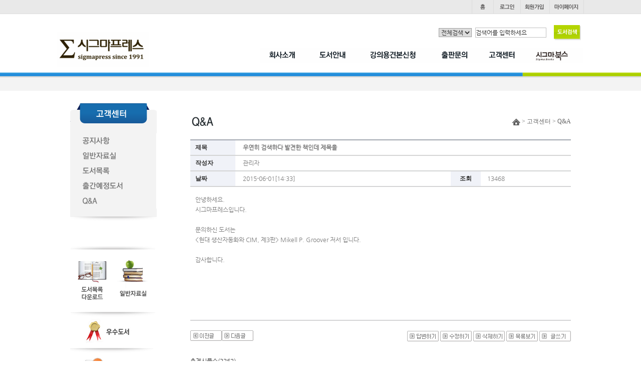

--- FILE ---
content_type: text/html
request_url: http://www.sigmapress.co.kr/shop/m_view.php?ps_db=bbs_qna&ps_boid=299&ps_page=157&ps_sele=&ps_ques=&ps_line=asc&ps_choi=&ps_coid=0&ps_divi=&list_category=
body_size: 58583
content:
<!--
모닝시리즈에 대한 라이센스 명시입니다.
아래 라이센스에 동의하시는 분만 모닝시리즈를 사용할수 있습니다.
꼭 읽어 보시고 사용 하십시오. 

프로그램명 : MORNING 시리즈
배포버젼   : MORNING MALL (안정:20060119버젼)
배포일자   : 2006년 01월 19일
프로그램머 : 안주현
디자인     : 안주현
Homepage   : http://www.morningspecial.com
E-Mail     : morningspecial@empal.com

1.  MORNING 시리즈의 모든 저작권은 안주현 에게 있습니다.
2.  MORNING 시리즈의 배포권은 제작자(안주현)가 허용한 곳에만 있습니다.
    (허락 맡지 않은 재배포는 허용하지 않습니다. 무단 배포하지 마십시오.)
3.  MORNING 시리즈는 저작권 명시시 누구나 사용할수 있습니다.
    (개인,비영리단체,상업사이트 기업이나 영리,비영리 단체포함)
    단. 불법 행위 또는 반 사회적인 사용은 하실수 없습니다.
4.  MORNING 시리즈는 무료프로그램(프리웨어)이 아님을 알려드립니다.
    (모닝시리즈 카피라이터 사용(광고)하는 조건으로 사용할수 있는 애드웨어 입니다.)
5.  MORNING 시리즈 사용시 저작권 명시부분을 훼손하면 안됩니다.
    프로그램 소스, html소스상의 라이센스 및 웹상 출력물 하단에 있는 카피라이트와 링크를 수정하지 마십시요.
    (저작권 표시는 원본 그대로를 유지 하여야 합니다.임의 수정 및 아이콘화 금지)
6.  단, 정식 등록버젼은 저작권 표시를 수정 또는 삭제할수 있습니다.
    (정식 등록버젼에 대한 문의는 register@morningspecial.com 으로 메일로 문의하여 주십시요.)
7.  MORNING 시리즈는 사용으로 인한 데이타 손실 및 기타 손해에 대해서 책임을 지지 않습니다.
8.  MORNING 시리즈에 대해 유지/보수의 의무가 없습니다.
9.  MORNING 시리즈의 상업적 목적으로 판매할수 없습니다.
10. MORNING 시리즈는 소스는 개인적으로 사용시 수정하여 사용할수 있습니다. (단 수정배포는 안됩니다.)
11. MORNING 시리즈에 사용된 스킨 저작권은 스킨 제작자에게 있습니다.
12. 기타 의문사항은 http://www.morningspecial.com 에서 게시판을 이용하여 주십시오.
    (일반 질문은 메일로 받지 않습니다. 자동 필터링 됩니다.)
13. 위 사항에 동의하시는 분만 모닝시리즈를 사용할수 있습니다.
-->

<!DOCTYPE HTML PUBLIC "-//W3C//DTD HTML 4.01 Transitional//EN" "http://www.w3.org/TR/html4/loose.dtd">
<HTML>
<head>
<title>시그마프레스</title>
<meta http-equiv="imagetoolbar" content="no">
<meta http-equiv="Content-Type" content="text/html; charset=euc-kr">
<meta http-equiv="X-UA-Compatible" content="IE=Edge"/>
<link rel="StyleSheet" HREF="./skin/inoproject/css/style.css" type="text/css" title="MORNING">
<link rel="StyleSheet" HREF="./skin/inoproject/css/new_style.css" type="text/css" title="MORNING">
<!--<script type="text/javascript" src="/common/js/jquery-1.5.1.min.js"></script>-->
<!--<script type="text/javascript" src="./skin/inoproject/js/basic-jquery-slider.js"></script>-->
<!--<script type="text/javascript" src="./skin/inoproject/js/gnb.js"></script>-->
<script type="text/javascript" src="./skin/inoproject/js/jquery.js"></script>
<script type="text/javascript" src="./skin/inoproject/js/jquery_easing.js"></script>
<script src="//code.jquery.com/jquery-1.11.0.min.js"></script>


<!--2차레이어관련 스크립트	  -->
	<script language="javascript" src="./skin/inoproject/js/ino_cate.js"></script>
<!-- bottom 네비바 -->
	<script language="javascript" src="./skin/inoproject/js/navigatoin_bar.js"></script>
	<script language="javascript" src="./skin/inoproject/js/ajaxCommon.js"></script>
	<script language="javascript" src="./skin/inoproject/js/morning_korea_basic.js"></script>
<!--즐겨찾기 스크립트시작  -->
	<script language="javascript">
		function bookmark(){
			window.external.AddFavorite('http://inosigmapress.inohosting.co.kr', '시그마프레스')
		}
	</script>
	<script src="http://dmaps.daum.net/map_js_init/postcode.v2.js"></script> 
<!-- <script src="https://t1.daumcdn.net/mapjsapi/bundle/postcode/prod/postcode.v2.js"></script> -->

</head><script  src="http://code.jquery.com/jquery-latest.min.js"></script>
<script>
$(document).ready(function(){
	    $('.popupon').on('click',function(){
        $('.popup77').stop().show();
    });
	     $('.popupclose11').on('click',function(){
        $('.popup77').stop().hide(); 
     });
});

</script>
<style>
.popupon img{position:absolute;left:-190px;top:210px}
.popup11{position:fixed;margin:0 auto;top:50%;left:50%;transform:translate(-50%, -50%);z-index:99999;width:600px;overflow-y:scroll;height:600px;box-sizing:border-box;padding:1px;background:#ccc}
.popup11>img{width:100%}
.popup77{display:NONE}
.popup11 h2{width:100%;background:#000;height:30px}
.popupclose11{float:right;padding-top:7px;cursor:pointer}
</style>
<!--// 네비게이션 -->
	<script>
		function all_hidden(idx){
		for(var i=1;i<=5;i++){
				if(idx!=i){
					document.getElementById("s_nav"+i).style.display="none";
				}
			}
	 	}
		function view_menu(cl){
			document.getElementById(cl).style.display="";
		}
		function hidden_menu(cl){
			document.getElementById(cl).style.display="none";
		}
		
//상단 메뉴
		$(document).ready(function(){
	var $gnbLi = $("#s_gnbList td");	
	var $sgnb = 1;


//alert($gnbLi);
	function sMenu(e){

		e.siblings().css("display", "none");
		e.css("display", "block");
	}

	$gnbLi.each(function(index) {
		$(this).on("mouseenter",function(e){
		$sgnb = index+1;

			switch($sgnb){
				case 1:sMenu($('#s_nav1')); break;
				case 2:sMenu($('#s_nav2')); break;
				case 3:sMenu($('#s_nav3')); break;
				case 4:sMenu($('#s_nav4')); break;
				case 5:sMenu($('#s_nav5')); break;
			}
		});
	});
});

</script>


<!--// 헤더시작 -->
<table border="0" cellpadding="0" cellspacing="0" width="100%" style="background:url('/shop/skin/inoproject/images/header_ut_bg.jpg') repeat-x;height:28px;overflw:hidden">
	<tr>
		<td>
			<table border="0" cellpadding="0" cellspacing="0" width="1052" align="center" style="width:1052px;margin:0 auto;position:relative">
								<tr>
					<td>
						<!--// 유틸메뉴 -->
						<table border="0" cellpadding="0" cellspacing="0" align="right" width="200" style="width:200px">
							<tr>
								<td width="44"><a href="index.php"><img src="/shop/skin/inoproject/images/ut_home.gif" onmouseover="this.src='/shop/skin/inoproject/images/ut_home_ov.gif'" onmouseout="this.src='/shop/skin/inoproject/images/ut_home.gif'" alt="" /></a></td>
								<td width="53"><a href="m_login.php"><img src="/shop/skin/inoproject/images/ut_login.gif" onmouseover="this.src='/shop/skin/inoproject/images/ut_login_ov.gif'" onmouseout="this.src='/shop/skin/inoproject/images/ut_login.gif'" alt="" /></a></td>
								<td width="58"><a href="m_member.php"><img src="/shop/skin/inoproject/images/ut_join.gif" onmouseover="this.src='/shop/skin/inoproject/images/ut_join_ov.gif'" onmouseout="this.src='/shop/skin/inoproject/images/ut_join.gif'" alt="" /></a></td>
								<td width="67"><a href="m_mypage.php"><img src="/shop/skin/inoproject/images/ut_mypage.gif" onmouseover="this.src='/shop/skin/inoproject/images/ut_mypage_ov.gif'" onmouseout="this.src='/shop/skin/inoproject/images/ut_mypage.gif'" alt="" /></a></td>
								<!--<td width="53"><a href="/shop/m_board.php?ps_db=bbs_notice&xid=1"><img src="/shop/skin/inoproject/images/ut_cus.gif" onmouseover="this.src='/shop/skin/inoproject/images/ut_cus_ov.gif'" onmouseout="this.src='/shop/skin/inoproject/images/ut_cus.gif'" alt="" /></a></td>!-->
							</tr>
						</table>
					</td>
				</tr>
								<tr>
					<td>
						<table border="0" cellpadding="0" cellspacing="0" >
							<tr>
								<td height="35"></td>
							</tr>
							<!-- <tr>
								<td>
									<a href="#" target="" class="popupon">
										<img src="/shop/skin/inoproject/newimg/banner_1119.jpg" alt="" style="position:absolute;left:-165px;top:210px">
									</a>
								</td>
							</tr> -->
							<tr>
								<td><a href="index.php"><img src="/shop/skin/inoproject/images/logo.gif" alt="" /></a></td>
								<td>
									<!--// 네비게이션 -->
									<table border="0" cellpadding="0" cellspacing="0" style="width:647px;margin-top:25px" align="right" id="s_gnbList">
										<tr>
											<td width="98" onmouseover="all_hidden('1');"><a href="sub01_01.php?xid=1"><img src="/shop/skin/inoproject/images/nav1.gif" onmouseover="this.src='/shop/skin/inoproject/images/nav1_ov.gif'" onmouseout="this.src='/shop/skin/inoproject/images/nav1.gif'"  alt="" /></a></td>
											<td width="107" onmouseover="all_hidden('2');"><a href="/shop/m_mall_list.php?ps_ctid=01000000"><img src="/shop/skin/inoproject/images/nav2.gif" onmouseover="this.src='/shop/skin/inoproject/images/nav2_ov.gif'" onmouseout="this.src='/shop/skin/inoproject/images/nav2.gif'"alt="" /></a></td>
											<td width="113" onmouseover="all_hidden('3');"><a href="/shop/m_write.php?ps_db=bbs_sample_noti&ps_boid=&ps_page=1&ps_sele=&ps_ques=&ps_line=&ps_choi=&ps_divi=&xid=1"><img src="/shop/skin/inoproject/images/nav3.gif" onmouseover="this.src='/shop/skin/inoproject/images/nav3_ov.gif'" onmouseout="this.src='/shop/skin/inoproject/images/nav3.gif'" alt="" /></a></td>
											<td width="106" onmouseover="all_hidden('4');"><a href="/shop/m_write.php?ps_db=bbs_press&ps_boid=&ps_page=1&ps_sele=&ps_ques=&ps_line=&ps_choi=&ps_divi=&xid=1"><img src="/shop/skin/inoproject/images/nav4.gif" onmouseover="this.src='/shop/skin/inoproject/images/nav4_ov.gif'" onmouseout="this.src='/shop/skin/inoproject/images/nav4.gif'" alt="" /></a></td>
											<td width="100" onmouseover="all_hidden('5');"><a href="/shop/m_board.php?ps_db=bbs_notice&xid=1"><img src="/shop/skin/inoproject/images/nav5.gif" onmouseover="this.src='/shop/skin/inoproject/images/nav5_ov.gif'" onmouseout="this.src='/shop/skin/inoproject/images/nav5.gif'" alt="" /></a></td>
											<td width="123"><a href="http://www.sigmabooks.co.kr/main/ko/index.html"><img src="/shop/skin/inoproject/images/nav6.gif" onmouseover="this.src='/shop/skin/inoproject/images/nav6_ov.gif'" onmouseout="this.src='/shop/skin/inoproject/images/nav6.gif'" alt="" /></a></td>
										</tr>
									</table>
								</td>
							</tr>
							<tr>
								<td height="10"></td>
							</tr>
							<tr>
								<td>
									<!--// searchBox -->
									<form method="get" action="m_search.php" name="morning_top_search" onsubmit="javascript:return check_top_search()">
										<input type="hidden" name="ps_mode" value="search">
										<input type="hidden" name="url" value="m_view.php">
										<table border="0" cellpadding="0" cellspacing="0" style="position:absolute;top:50px;right:0;width:290px" >
											<tr>
												<td>												
												<select name="all_select" id="" style="border:1px solid #9f9f9f">
													<option value="1" >전체검색</option>
													<option value="subject" >제목</option>
													<option value="isbn" >isbn</option>
													<option value="goods_writer" >저자</option>
													<option value="goods_translator" >역자</option>
												</select>
												</td>
												<td><input type="text" value="검색어를 입력하세요" onclick="javascript:this.value='';" value="" name="ps_search" style="border:1px solid #c1c1c1;width:140px;padding:2px 0 2px 0"/></td>
												<td><input type="image" src="/shop/skin/inoproject/images/bookSearch_btn.gif"/></td>
											</tr>
										</table>
									</form>
								</td>
							</tr>
						</table>
					</td>
				</tr>
			</table>
		</td>
	</tr>
</table>
<!--// 헤더끝 -->

<!--// 서브네비게이션시작 -->
<table border="0" cellpadding="0" cellspacing="0" width="100%" style="background:url('/shop/skin/inoproject/images/nav_bg1.jpg') repeat-x;height:37px;position:relative" id="s_nav">
	<tr>
		<td style="width:50%;background:url('/shop/skin/inoproject/images/nav_bg1.jpg') repeat-x left top;height:37px"></td>
		<td>
			<table border="0" cellpadding="0" cellspacing="0" width="1052" align="center" style="background:url('/shop/skin/inoproject/images/nav_bg3.jpg') 0 0 no-repeat;height:37px;width:1052px;position:relative;">
				<tr>
					<td>
						<!--// 서브네비1 -->
						<table border="0" cellpadding="0" cellspacing="0" style="position:absolute;top:8px;left:324px;display:none" id="s_nav1" onmouseover="view_menu('s_nav1');" onmouseout="hidden_menu('s_nav1');">
							<tr>
								<td width="46"><a href="sub01_01.php?xid=1"><img src="/shop/skin/inoproject/images/nav1_1.gif" onmouseover="this.src='/shop/skin/inoproject/images/nav1_1_ov.gif'" onmouseout="this.src='/shop/skin/inoproject/images/nav1_1.gif'" alt="" /></a></td>
						<!--		<td width="37"><a href="sub01_02.php?xid=2"><img src="/shop/skin/inoproject/images/nav1_2.gif" onmouseover="this.src='/shop/skin/inoproject/images/nav1_2_ov.gif'" onmouseout="this.src='/shop/skin/inoproject/images/nav1_2.gif'" alt="" /></a></td>!-->
								<td width="46"><a href="sub01_03.php?xid=3"><img src="/shop/skin/inoproject/images/nav1_3.gif" onmouseover="this.src='/shop/skin/inoproject/images/nav1_3_ov.gif'" onmouseout="this.src='/shop/skin/inoproject/images/nav1_3.gif'" alt="" /></a></td>
								<td width="85"><a href="sub01_04.php?xid=4"><img src="/shop/skin/inoproject/images/nav1_4.gif" onmouseover="this.src='/shop/skin/inoproject/images/nav1_4_ov.gif'" onmouseout="this.src='/shop/skin/inoproject/images/nav1_4.gif'" alt="" /></a></td>
								<td><a href="sub01_05.php?xid=5"><img src="/shop/skin/inoproject/images/nav1_5.gif" onmouseover="this.src='/shop/skin/inoproject/images/nav1_5_ov.gif'" onmouseout="this.src='/shop/skin/inoproject/images/nav1_5.gif'" alt="" /></a></td>
							</tr>
						</table>
					</td>
				</tr>

				<tr>
					<td>
						<!--// 서브네비2 -->
						<table border="0" cellpadding="0" cellspacing="0" style="position:absolute;top:8px;left:483px;display:none" id="s_nav2" onmouseover="view_menu('s_nav2');" onmouseout="hidden_menu('s_nav2');">
							<tr>
								<td width="48"><a href="/shop/m_mall_list.php?ps_ctid=01000000"><img src="/shop/skin/inoproject/images/nav2_1.gif" onmouseover="this.src='/shop/skin/inoproject/images/nav2_1_ov.gif'" onmouseout="this.src='/shop/skin/inoproject/images/nav2_1.gif'" alt="" /></a></td>
								<td width="46"><a href="/shop/m_mall_list.php?ps_ctid=02000000"><img src="/shop/skin/inoproject/images/nav2_2.gif" onmouseover="this.src='/shop/skin/inoproject/images/nav2_2_ov.gif'" onmouseout="this.src='/shop/skin/inoproject/images/nav2_2.gif'" alt="" /></a></td>
								<td><a href="/shop/m_mall_list.php?ps_ctid=03000000"><img src="/shop/skin/inoproject/images/nav2_3.gif" onmouseover="this.src='/shop/skin/inoproject/images/nav2_3_ov.gif'" onmouseout="this.src='/shop/skin/inoproject/images/nav2_3.gif'" alt="" /></a></td>
							</tr>
						</table>
					</td>
				</tr>

				<tr>
					<td>
						<!--// 서브네비3 -->
						<table border="0" cellpadding="0" cellspacing="0" style="position:absolute;top:8px;left:637px;display:none" id="s_nav3" onmouseover="view_menu('s_nav3');" onmouseout="hidden_menu('s_nav3');">
							<tr>
								<td width="48"><a href="/shop/m_write.php?ps_db=bbs_sample_noti&ps_boid=&ps_page=1&ps_sele=&ps_ques=&ps_line=&ps_choi=&ps_divi=&xid=1"><img src="/shop/skin/inoproject/images/nav3_1.gif" onmouseover="this.src='/shop/skin/inoproject/images/nav3_1_ov.gif'" onmouseout="this.src='/shop/skin/inoproject/images/nav3_1.gif'" alt="" /></a></td>
								<!-- <td width="55"><a href="sub03_02.php?xid=2"><img src="/shop/skin/inoproject/images/nav3_2.gif" onmouseover="this.src='/shop/skin/inoproject/images/nav3_2_ov.gif'" onmouseout="this.src='/shop/skin/inoproject/images/nav3_2.gif'" alt="" /></a></td>
								<td><a href="sub03_03.php?xid=3"><img src="/shop/skin/inoproject/images/nav3_3.gif" onmouseover="this.src='/shop/skin/inoproject/images/nav3_3_ov.gif'" onmouseout="this.src='/shop/skin/inoproject/images/nav3_3.gif'" alt="" /></a></td> -->
							</tr>
						</table>
					</td>
				</tr>

				<tr>
					<td>
						<!--// 서브네비4 -->
						<table border="0" cellpadding="0" cellspacing="0" style="position:absolute;top:8px;left:740px;display:none" id="s_nav4" onmouseover="view_menu('s_nav4');" onmouseout="hidden_menu('s_nav4');">
							<!--<tr>
								<td width="81"><a href="/shop/m_write.php?ps_db=bbs_press&ps_boid=&ps_page=1&ps_sele=&ps_ques=&ps_line=&ps_choi=&ps_divi=&xid=1"><img src="/shop/skin/inoproject/images/nav4_1.gif" onmouseover="this.src='/shop/skin/inoproject/images/nav4_1_ov.gif'" onmouseout="this.src='/shop/skin/inoproject/images/nav4_1.jpg'" alt="" /></a></td>
								<!-- <td><a href="sub04_02.php?xid=2"><img src="/shop/skin/inoproject/images/nav4_2.jpg" onmouseover="this.src='/shop/skin/inoproject/images/nav4_2_ov.gif'" onmouseout="this.src='/shop/skin/inoproject/images/nav4_2.jpg'" alt="" /></a></td> -->
							</tr>
						</table>
					</td>
				</tr>

				<tr>
					<td>
						<!--// 서브네비5 -->
						<table border="0" cellpadding="0" cellspacing="0" style="position:absolute;top:8px;right:0;width:400px;display:none" id="s_nav5" onmouseover="view_menu('s_nav5');" onmouseout="hidden_menu('s_nav5');">
							<tr>
								<td width="57"><a href="m_board.php?ps_db=bbs_notice&xid=1"><img src="/shop/skin/inoproject/images/nav5_1.gif" onmouseover="this.src='/shop/skin/inoproject/images/nav5_1_ov.gif'" onmouseout="this.src='/shop/skin/inoproject/images/nav5_1.gif'" alt="" /></a></td>
								<td width="68"><a href="m_board.php?ps_db=bbs_reference&xid=2"><img src="/shop/skin/inoproject/images/nav5_2.gif" onmouseover="this.src='/shop/skin/inoproject/images/nav5_2_ov.gif'" onmouseout="this.src='/shop/skin/inoproject/images/nav5_2.gif'" alt="" /></a></td>
								<td width="61"><a href="/shop/sub05_03.php?xid=3"><!--<a href="m_board.php?ps_db=bbs_book_list&xid=3">--><img src="/shop/skin/inoproject/images/nav5_3.gif" onmouseover="this.src='/shop/skin/inoproject/images/nav5_3_ov.gif'" onmouseout="this.src='/shop/skin/inoproject/images/nav5_3.gif'" alt="" /></a></td>
								<td width="85"><a href="/shop/m_board.php?ps_db=bbs_continue_book&ps_page=&ps_sele=&ps_ques=&ps_line=&ps_choi=&ps_divi=&ps_ctid=4"><img src="/shop/skin/inoproject/images/nav5_4.gif" onmouseover="this.src='/shop/skin/inoproject/images/nav5_4_ov.gif'" onmouseout="this.src='/shop/skin/inoproject/images/nav5_4.gif'" alt="" /></a></td>
								<td width="49"><a href="m_board.php?ps_db=bbs_qna&xid=5"><img src="/shop/skin/inoproject/images/nav5_5.gif" onmouseover="this.src='/shop/skin/inoproject/images/nav5_5_ov.gif'" onmouseout="this.src='/shop/skin/inoproject/images/nav5_5.gif'" alt="" /></a></td>
								<td><!-- <a href="sub05_06.php?xid=6"><img src="/shop/skin/inoproject/images/nav5_6.gif" onmouseover="this.src='/shop/skin/inoproject/images/nav5_6_ov.gif'" onmouseout="this.src='/shop/skin/inoproject/images/nav5_6.gif'" alt="" /></a> --></td>
							</tr>
						</table>
					</td>
				</tr>
			</table>
		</td>
		<td style="width:50%;background:url('/shop/skin/inoproject/images/nav_bg2.jpg') repeat-x right top;height:37px"></td>
	</tr>
</table>
<!--// 서브네비게이션끝 -->
<div class="popup77">
	<div style="" class="popup11">	
		
<img src="/shop/skin/inoproject/images/post_1119.jpg" alt="/shop/skin/inoproject/images/post_1119.jpg" usemap="#/shop/skin/inoproject/images/post_1119.jpg" style="border: 0;" />

<map name="/shop/skin/inoproject/images/post_1119.jpg">
    <area shape="rect" coords="185,1043,298,1159" href="https://enter.dcu.ac.kr" target="_blank" alt="" />

</map>
		<h2 style=""><img src="/shop/skin/inoproject/images/btn_closep.gif" alt="" style="" class="popupclose11"></h2>
	</div>
</div>




<table border="0" cellpadding="0" cellspacing="0" style="width:1000px;overflow:hidden;margin:0 auto" align="center">
	<tr>
		<td height="25"></td>
	</tr>
	<tr>
		<!--//레프트메뉴 -->
		<td style="width:170px;float:left">
			<table border="0" cellpadding="0" cellspacing="0" >
				<tr>
					<td>
						<table border="0" cellpadding="0" cellspacing="0" style="background:url('/shop/skin/inoproject/images/sb01_gnb_bg1.gif') 0 100% no-repeat;padding-bottom:10px;background-color:#f3f3f3;width:173px" >
							<tr>
								<td><img src="/shop/skin/inoproject/images/sb05_gnb_top.gif" alt="" /></td>
							</tr>
							<tr>
								<td height="20"></td>
							</tr>
							<tr>
								<td><a href="/shop/m_board.php?ps_db=bbs_notice&xid=1"><img src="/shop/skin/inoproject/images/sb05_gnb1.gif" onmouseover="this.src='/shop/skin/inoproject/images/sb05_gnb1_ov.gif'" onmouseout="this.src='/shop/skin/inoproject/images/sb05_gnb1.gif'" alt="" /></a></td>
							</tr>
							<tr>
								<td><a href="/shop/m_board.php?ps_db=bbs_reference&xid=2"><img src="/shop/skin/inoproject/images/sb05_gnb2.gif" onmouseover="this.src='/shop/skin/inoproject/images/sb05_gnb2_ov.gif'" onmouseout="this.src='/shop/skin/inoproject/images/sb05_gnb2.gif'" alt="" /></a></td>
							</tr>
							<tr>
								<td><a href="/shop/sub05_03.php?xid=3"><!--<a href="/shop/m_board.php?ps_db=bbs_book_list&xid=3">--><img src="/shop/skin/inoproject/images/sb05_gnb3.gif" onmouseover="this.src='/shop/skin/inoproject/images/sb05_gnb3_ov.gif'" onmouseout="this.src='/shop/skin/inoproject/images/sb05_gnb3.gif'" alt="" /></a></td>
							</tr>
							<tr>
								<td><a href="/shop/m_board.php?ps_db=bbs_continue_book&ps_page=&ps_sele=&ps_ques=&ps_line=&ps_choi=&ps_divi=&ps_ctid=4"><img src="/shop/skin/inoproject/images/sb05_gnb4.gif" onmouseover="this.src='/shop/skin/inoproject/images/sb05_gnb4_ov.gif'" onmouseout="this.src='/shop/skin/inoproject/images/sb05_gnb4.gif'" alt="" /></a></td>
							</tr>
							<tr>
								<td><a href="/shop/m_board.php?ps_db=bbs_qna&xid=5"><img src="/shop/skin/inoproject/images/sb05_gnb5.gif" onmouseover="this.src='/shop/skin/inoproject/images/sb05_gnb5_ov.gif'" onmouseout="this.src='/shop/skin/inoproject/images/sb05_gnb5.gif'" alt="" /></a></td>
							</tr>
							<tr>
								<td height="25"></td>
							</tr>
						</table>
					</td>
				</tr>
				<tr>
					<td height="50"></td>
				</tr>
				<tr>
					<td>
						<!--//레프트배너 -->
						<table border="0" cellpadding="0" cellspacing="0" width="170" align="left" style="width:170px;position:relative" class="m_leftMenu1">
							<tr>
								<td colspan="2" align="center"><img src="/shop/skin/inoproject/images/left_bg2.jpg" alt="" /></td>
							</tr>
							<tr>
								<td><a href="http://inosigmapress.inohosting.co.kr/shop/sub05_03.php?xid=3"><img src="/shop/skin/inoproject/images/left_bnr1.gif" alt=""  style="margin-left:-5px;"/></a></td>
								<td align="left"><a href="/shop/m_board.php?ps_db=bbs_reference&xid=2"><img src="/shop/skin/inoproject/images/left_bnr2.gif" alt="" style="margin-left:-5px;"/></a></td>
							</tr>
							<tr>
								<td colspan="2" align="center"><img src="/shop/skin/inoproject/images/left_bg1.jpg" alt="" /></td>
							</tr>
						</table>
					</td>
				</tr>
						<tr>
								<td><a href="http://www.sigmapress.co.kr/shop/m_board.php?ps_db=bbs_notice&xid=1"><img src="/shop/skin/inoproject/images/brn01.jpg" alt=""  style="margin-left:-5px;"/></a></td>
							</tr>
	<tr>
		<td><a href="/shop/m_board.php?ps_db=bbs_continue_book&ps_page=&ps_sele=&ps_ques=&ps_line=&ps_choi=&ps_divi=&ps_ctid="><img src="/shop/skin/inoproject/images/brn02.jpg" alt=""  style="margin-left:-5px;"/></a></td>
	</tr>
	<tr>
		<td><a href="/shop/sub01_05.php?xid=5"><img src="/shop/skin/inoproject/images/brn03.jpg" alt="채용정보"/></a></td>
	</tr>
				<tr>
					<td height="50"></td>
				</tr>
			</table>
		</td>
		<!--//레프트메뉴끝 -->
		<!--//게시판시작 -->
		<td style="width:760px;float:right">
			<table border="0" cellpadding="0" cellspacing="0" >
				<tr>
					<td>
						<table border="0" cellpadding="0" cellspacing="0" width="100%">
<tr>
	<td height="10"> </td>
</tr>
<tr style="display:none;">
	<td width="100%" valign="top"></td>
</tr>
<tr>
	<td width="100%" valign="top" height=10></td>
</tr>
</table>
<table border="0" cellpadding="0" cellspacing="0" class="sb_ut" style="position:relative;width:760px">
							<tr>
								<td><img src="/shop/skin/inoproject/images/sb05_05_stl.gif" alt="" /></td>
								<td>
									<table border="0" cellpadding="0" cellspacing="0" style="">
										<tr>
											<td align="right"><img src="/shop/skin/inoproject/images/sub_bul.jpg" alt="" /> > 고객센터 > Q&A</td>
											<td></td>
										</tr>
									</table>
								</td>
							</tr>
						</table>
					</td>
				</tr>
				<tr>
					<td><link rel="StyleSheet" HREF="board_skin/ino_board_default/ino.css" type="text/css" >
<script language="javascript" src="./skin/inoproject/js/cadal.js"></script>
<!-- 게시판 내용보기 시작 -->
<script>
//프린트하기
function printOk(){
	var printwin;
	printwin = window.open("print.php?style=board_skin/ino_board_default/ino.css","print","width=130,height=500,toolbar=no,location=no,directories=no,status=no,menubar=no,scrollbars=yes,resizable=no");
	printwin.focus();
}
</script>
<script language="javascript" src="./skin/inoproject/js/spamFree.js"></script>
<table border="0" cellpadding="0" cellspacing="0"  style="width:760px;margin-top:20px"  align="left">
<tr>
	<td nowrap align="left">
	<div id="DivAndPrint">
	<table border="0" cellpadding="0" cellspacing="0" style="width:760px;padding:5px;border-top:2px solid #a2a7b0" align="left" >
    <tr height="30">
		<td nowrap width=80 align=left  class=InoBoard_BG3 style="padding:0 0 0 10px">제목</td>
		<td nowrap align=left class=InoBoard style="padding:0 0 0 15px" colspan=40><B>우연히 검색하다 발견한 책인데 제목을</B></td>
    </tr>
	<tr>
		<td colspan=50 class=InoBoard_Line height=1></td>
	</tr>
    <tr height="30">
		<td nowrap width=80 align=left  class=InoBoard_BG3 style="padding:0 0 0 10px" >작성자</td>
		<td nowrap align=left class=InoBoard style="padding:0 0 0 15px" colspan=40><a href="mail_link.php?email=c2lnbWFAc3ByZXNzLmNvLmty" target="_blank">관리자</a></td>
    </tr>
	<tr>
		<td colspan=50 class=InoBoard_Line height=1></td>
	</tr>
    <tr height="30"  >
		<td nowrap width=80 align=left  class=InoBoard_BG3 style="padding:0 0 0 10px">날짜</td>
		<td align=left class=InoBoard style="padding:0 0 0 15px">2015-06-01[14:33]</td>
		<td nowrap width=60 align=center  class=InoBoard_BG3 style="padding:0 0 0 0">조회</td>
		<td nowrap width=60 align=center class=InoBoard style="padding:0 0 0 0">13468</td>
		<td nowrap width=60 align=center style="padding:0 0 0 0"></td>
		<td nowrap width=60 align=center style="padding:0 0 0 0"></td>

    </tr>
	<tr>
		<td colspan=50 class=InoBoard_Line height=1></td>
	</tr>

    <tr>
        <td style="padding:15px 10px 100px 10px;white-space:pre-wrap" colspan=40 style="width:760px;" align="left" class=InoBoard valign=top><p>안녕하세요.</p><p>시그마프레스입니다.</p><p>&nbsp;</p><p>문의하신 도서는 </p><p>&lt;현대 생산자동화와 CIM, 제3판&gt; Mikell P. Groover 저서 입니다.</p><p>&nbsp;</p><p>감사합니다.</p></td>
    </tr>
    <tr>
        <td align="right" style="padding:5px 15px 5px 15px" colspan=40 class=InoBoard ></td>
    </tr>
	<tr>
		<td colspan=50 class=InoBoard_Line height=1></td>
	</tr>
	<tr>
		<td colspan=50 height=10></td>
	</tr>
	</table>
	</div>
<script language="javascript" src="./skin/inoproject/js/spamFree.js"></script>
<script language=JavaScript>
<!--
function morning_comment_check() {
	var m=document.morning_comment;
	if (m.zsfCode.value=="") {
		alert("스팸방지코드를 입력하세요");
		m.zsfCode.focus();
		return false;
	}
	if(m.zsfCodeResult.value!=1) {
		alert("스팸방지코드를 잘못 입력하셨습니다!!");
		m.zsfCode.value = "";
		m.zsfCode.focus();
		return false;
	}
}
//-->
</script>
	<table border="0" cellpadding="0" cellspacing="0" style="width:760px;" align="left">
	<!-- 
	<tr>
		<td colspan=50 >
        <table cellpadding="0" cellspacing="0" style="width:760px;">
        <tr>
			<td height="40">
            <p align="left">
			 <a href="m_reply.php?ps_db=bbs_qna&ps_boid=299&ps_page=157&ps_sele=&ps_ques=&ps_line=asc&ps_choi=&ps_divi=" onfocus='blur()'><img src="board_skin/ino_board_default/images/reply.gif" border="0"></a>             <a href="m_modify.php?ps_db=bbs_qna&ps_boid=299&ps_page=157&ps_sele=&ps_ques=&ps_line=asc&ps_choi=&ps_divi="  onfocus='blur()'><img src="board_skin/ino_board_default/images/modify.gif" border="0"></a>              <a href="m_board_ok.php?ps_mode=board_delete&ps_db=bbs_qna&ps_boid=299&ps_page=157&ps_sele=&ps_ques=&ps_line=asc&ps_choi=&ps_divi=" onclick="return del_really()" onfocus='blur()'><img src="board_skin/ino_board_default/images/delete.gif" border="0"></a>             </p>
             </td>
             <td height="40">
             <p align="right">
									<a href="m_board.php?ps_db=bbs_qna&ps_page=157&ps_sele=&ps_ques=&ps_line=asc&ps_choi=&ps_divi=&ps_ctid=" onfocus='blur()'><img src="board_skin/ino_board_default/images/list.gif" border="0" ></a>			<a href="m_write.php?ps_db=bbs_qna&ps_boid=299&ps_page=157&ps_sele=&ps_ques=&ps_line=asc&ps_choi=&ps_divi=" onfocus='blur()'><img src="board_skin/ino_board_default/images/write.gif" border="0"></a>			 </p>
             </td>
        </tr>
        </table>
		</td>
	</tr>
	 -->
	<tr>
		<td colspan=50 >
        <table cellpadding="0" cellspacing="0" style="width:760px;" align="left">
        <tr>
			<td height="40">
            <p align="left">
			<a href="m_view.php?ps_db=bbs_qna&ps_boid=298&ps_page=157&ps_sele=&ps_ques=&ps_line=asc&ps_choi=&ps_divi=" onfocus='blur()'><img src="board_skin/ino_board_default/images/pre_view.gif" border="0"></a><a href="m_view.php?ps_db=bbs_qna&ps_boid=300&ps_page=157&ps_sele=&ps_ques=&ps_line=asc&ps_choi=&ps_divi=" onfocus='blur()'><img src="board_skin/ino_board_default/images/next_view.gif" border="0" ></a>			              </p>
             </td>
             <td height="40">
             <p align="right">
			 <a href="m_reply.php?ps_db=bbs_qna&ps_boid=299&ps_page=157&ps_sele=&ps_ques=&ps_line=asc&ps_choi=&ps_divi=" onfocus='blur()'><img src="board_skin/ino_board_default/images/reply.gif" border="0"></a>             <a href="m_modify.php?ps_db=bbs_qna&ps_boid=299&ps_page=157&ps_sele=&ps_ques=&ps_line=asc&ps_choi=&ps_divi="  onfocus='blur()'><img src="board_skin/ino_board_default/images/modify.gif" border="0"></a>              <a href="m_board_ok.php?ps_mode=board_delete&ps_db=bbs_qna&ps_boid=299&ps_page=157&ps_sele=&ps_ques=&ps_line=asc&ps_choi=&ps_divi=" onclick="return del_really()" onfocus='blur()'><img src="board_skin/ino_board_default/images/delete.gif" border="0"></a>             									<a href="m_board.php?ps_db=bbs_qna&ps_page=157&ps_sele=&ps_ques=&ps_line=asc&ps_choi=&ps_divi=&ps_ctid=" onfocus='blur()'><img src="board_skin/ino_board_default/images/list.gif" border="0" ></a>						<a href="m_write.php?ps_db=bbs_qna&ps_boid=299&ps_page=157&ps_sele=&ps_ques=&ps_line=asc&ps_choi=&ps_divi=" onfocus='blur()'><img src="board_skin/ino_board_default/images/write.gif" border="0"></a>			 </p>
             </td>
        </tr>
        </table>
		</td>
	</tr>

	<tr>
		<td colspan=50 height=10></td>
	</tr>
	<tr>
		<td>
<table border="0" cellpadding="0" cellspacing="0" style="width:760px;text-align:left" align="left">
<tr>
	<td height="10"></td>
</tr>
<tr>
	<td align="left" valign="bottom">총게시물수(3362)</td>
	<td align="right">
	</td>
</tr>
</table>
    <table border="0" cellpadding="0" cellspacing="0" style="width:760px;" align="left" >
	<tr>
		<td height="10"></td>
	</tr>
	<form action="m_board_ok.php" method="post" name="uid_check_form">
		<input type="hidden" name="bbsChkStr" value="94138_1768729694">
	<input type="hidden" name="ps_mode" value="board_all_delete">
	<input type="hidden" name="ps_db" value="bbs_qna">
	<input type="hidden" name="ps_page" value="157">
	<input type="hidden" name="ps_coid" value="0">
    <tr style="background-color:#f0f2f8; border-top:#a2a7b0 solid 2px;line-height:25px;height:25px">
		<td  class="text20"  style="padding-left:5px"></td>
		<td nowrap align="center" width="50" class="text20" style="padding:0 10px 0 10px"><img src="./skin/inoproject/images/sitemap/sp.gif" height="2">번호</td>
		<td width="1" class="text20"><img src="board_skin/ino_board_default/images/list_title_line.gif" border="0"></td>
        <td style="word-break;break-all;" align="center" width=100% class="text20"><img src="./skin/inoproject/images/sitemap/sp.gif" height="2">제목</td>
		<td width="1" class="text20"><img src="board_skin/ino_board_default/images/list_title_line.gif" border=\"0\" ></td>
        <td width="160" nowrap align="center" class="text20" style="padding:0 10px 0 10px"><img src="./skin/inoproject/images/sitemap/sp.gif" height="2">작성자</td>
		<td width="1" class="text20"><img src="board_skin/ino_board_default/images/list_title_line.gif" border=\"0\" ></td>
        <td width="75" nowrap align="center" class="text20" style="padding:0 10px 0 10px"><img src="./skin/inoproject/images/sitemap/sp.gif" height="2">작성일</td>
		<td width="1" class="text20"><img src="board_skin/ino_board_default/images/list_title_line.gif" border=\"0\" ></td>
        <td width="35" nowrap align="center" class="text20"style="padding:0 10px 0 10px"><img src="./skin/inoproject/images/sitemap/sp.gif" height="2">조회</td>
		<td align="center" class="text20" style="padding:0 10px 0 0"></td>
		<td width="1" class="text20"><img src="board_skin/ino_board_default/images/list_title_line.gif" border=\"0\" ></td>
		    </tr>
	<tr>
		<td colspan=50  height=1 class="InoBoard_Line"></td>
	</tr>
       <tr onMouseOver="this.style.background='#FBFBFB'" onMouseOut="this.style.background='#FFFFFF'" bgcolor="#FFFFFF" height=28>
         <td align="center" style="padding:0 0px 0 5px" nowrap class="InoBoard"></td>
         <td align="center" style="padding:0 0 0 0"  class="InoBoard"><font color=#595959 nowrap></font></td>
		 <td></td>
         <td align="left" style="padding:0 0 0 10px" class="InoBoard" style="word-break;break-all" width=100%>
            &nbsp;&nbsp;<img src="board_skin/ino_board_default/images/re_reply.gif" border="0"><a href="m_view.php?ps_db=bbs_qna&ps_boid=1086&ps_page=157&ps_sele=&ps_ques=&ps_line=asc&ps_choi=&ps_coid=0&ps_divi=&list_category=">오타?문의</a><font size="1">&nbsp;&nbsp;</font>         </td>
		 <td></td>
         <td align="center" nowrap style="padding:0 5px 0 5px" class="InoBoard"><a href="javascript:open_window('mailer', 'mail_link.php?email=c2lnbWFAc3ByZXNzLmNvLmty', 40, 40, 420, 381, 0, 0, 0, 0, 0);"
		 onfocus='blur()'>관리자</a></td>
		 <td></td>
         <td align="center" nowrap style="padding:0 5px 0 5px" class="InoBoard">2017-03-27</td>
		 <td></td>
         <td align="center" nowrap style="padding:0 5px 0 5px" class="InoBoard">12339</td>
		 <td></td>
       </tr>
	  <tr>
		<td colspan="20" border="1" class="InoBoard_Line" ></td>
     </tr>
       <tr onMouseOver="this.style.background='#FBFBFB'" onMouseOut="this.style.background='#FFFFFF'" bgcolor="#FFFFFF" height=28>
         <td align="center" style="padding:0 0px 0 5px" nowrap class="InoBoard"></td>
         <td align="center" style="padding:0 0 0 0"  class="InoBoard"><font color=#595959 nowrap>1021</font></td>
		 <td></td>
         <td align="left" style="padding:0 0 0 10px" class="InoBoard" style="word-break;break-all" width=100%>
            <a href="m_view.php?ps_db=bbs_qna&ps_boid=1082&ps_page=157&ps_sele=&ps_ques=&ps_line=asc&ps_choi=&ps_coid=0&ps_divi=&list_category=">  Borjas 저, 노동경제학, 제7판 구입 방법 문의</a><font size="1">&nbsp;&nbsp;</font>         </td>
		 <td></td>
         <td align="center" nowrap style="padding:0 5px 0 5px" class="InoBoard"><a href="javascript:open_window('mailer', 'mail_link.php?email=dmljdG9yeS0yMDAzQGhhbm1haWwuY29t', 40, 40, 420, 381, 0, 0, 0, 0, 0);"
		 onfocus='blur()'>ksj</a></td>
		 <td></td>
         <td align="center" nowrap style="padding:0 5px 0 5px" class="InoBoard">2017-03-23</td>
		 <td></td>
         <td align="center" nowrap style="padding:0 5px 0 5px" class="InoBoard">10705</td>
		 <td></td>
       </tr>
	  <tr>
		<td colspan="20" border="1" class="InoBoard_Line" ></td>
     </tr>
       <tr onMouseOver="this.style.background='#FBFBFB'" onMouseOut="this.style.background='#FFFFFF'" bgcolor="#FFFFFF" height=28>
         <td align="center" style="padding:0 0px 0 5px" nowrap class="InoBoard"></td>
         <td align="center" style="padding:0 0 0 0"  class="InoBoard"><font color=#595959 nowrap></font></td>
		 <td></td>
         <td align="left" style="padding:0 0 0 10px" class="InoBoard" style="word-break;break-all" width=100%>
            &nbsp;&nbsp;<img src="board_skin/ino_board_default/images/re_reply.gif" border="0"><a href="m_view.php?ps_db=bbs_qna&ps_boid=1085&ps_page=157&ps_sele=&ps_ques=&ps_line=asc&ps_choi=&ps_coid=0&ps_divi=&list_category=">  Borjas 저, 노동경제학, 제7판 구입 방법 문의</a><font size="1">&nbsp;&nbsp;</font>         </td>
		 <td></td>
         <td align="center" nowrap style="padding:0 5px 0 5px" class="InoBoard"><a href="javascript:open_window('mailer', 'mail_link.php?email=c2lnbWFAc3ByZXNzLmNvLmty', 40, 40, 420, 381, 0, 0, 0, 0, 0);"
		 onfocus='blur()'>관리자</a></td>
		 <td></td>
         <td align="center" nowrap style="padding:0 5px 0 5px" class="InoBoard">2017-03-27</td>
		 <td></td>
         <td align="center" nowrap style="padding:0 5px 0 5px" class="InoBoard">10397</td>
		 <td></td>
       </tr>
	  <tr>
		<td colspan="20" border="1" class="InoBoard_Line" ></td>
     </tr>
       <tr onMouseOver="this.style.background='#FBFBFB'" onMouseOut="this.style.background='#FFFFFF'" bgcolor="#FFFFFF" height=28>
         <td align="center" style="padding:0 0px 0 5px" nowrap class="InoBoard"></td>
         <td align="center" style="padding:0 0 0 0"  class="InoBoard"><font color=#595959 nowrap>1019</font></td>
		 <td></td>
         <td align="left" style="padding:0 0 0 10px" class="InoBoard" style="word-break;break-all" width=100%>
            <a href="m_view.php?ps_db=bbs_qna&ps_boid=1080&ps_page=157&ps_sele=&ps_ques=&ps_line=asc&ps_choi=&ps_coid=0&ps_divi=&list_category=">정역학8판 솔루션</a><font size="1">&nbsp;&nbsp;[2]</font>         </td>
		 <td></td>
         <td align="center" nowrap style="padding:0 5px 0 5px" class="InoBoard"><a href="javascript:open_window('mailer', 'mail_link.php?email=ZGUyNTIwQG5hdmVyLmNvbQ%3D%3D', 40, 40, 420, 381, 0, 0, 0, 0, 0);"
		 onfocus='blur()'>권동언</a></td>
		 <td></td>
         <td align="center" nowrap style="padding:0 5px 0 5px" class="InoBoard">2017-03-23</td>
		 <td></td>
         <td align="center" nowrap style="padding:0 5px 0 5px" class="InoBoard">57307</td>
		 <td></td>
       </tr>
	  <tr>
		<td colspan="20" border="1" class="InoBoard_Line" ></td>
     </tr>
       <tr onMouseOver="this.style.background='#FBFBFB'" onMouseOut="this.style.background='#FFFFFF'" bgcolor="#FFFFFF" height=28>
         <td align="center" style="padding:0 0px 0 5px" nowrap class="InoBoard"></td>
         <td align="center" style="padding:0 0 0 0"  class="InoBoard"><font color=#595959 nowrap></font></td>
		 <td></td>
         <td align="left" style="padding:0 0 0 10px" class="InoBoard" style="word-break;break-all" width=100%>
            &nbsp;&nbsp;<img src="board_skin/ino_board_default/images/re_reply.gif" border="0"><a href="m_view.php?ps_db=bbs_qna&ps_boid=1081&ps_page=157&ps_sele=&ps_ques=&ps_line=asc&ps_choi=&ps_coid=0&ps_divi=&list_category=">정역학8판 솔루션</a><font size="1">&nbsp;&nbsp;</font>         </td>
		 <td></td>
         <td align="center" nowrap style="padding:0 5px 0 5px" class="InoBoard"><a href="javascript:open_window('mailer', 'mail_link.php?email=c2lnbWFAc3ByZXNzLmNvLmty', 40, 40, 420, 381, 0, 0, 0, 0, 0);"
		 onfocus='blur()'>관리자</a></td>
		 <td></td>
         <td align="center" nowrap style="padding:0 5px 0 5px" class="InoBoard">2017-03-23</td>
		 <td></td>
         <td align="center" nowrap style="padding:0 5px 0 5px" class="InoBoard">17141</td>
		 <td></td>
       </tr>
	  <tr>
		<td colspan="20" border="1" class="InoBoard_Line" ></td>
     </tr>
       <tr onMouseOver="this.style.background='#FBFBFB'" onMouseOut="this.style.background='#FFFFFF'" bgcolor="#FFFFFF" height=28>
         <td align="center" style="padding:0 0px 0 5px" nowrap class="InoBoard"></td>
         <td align="center" style="padding:0 0 0 0"  class="InoBoard"><font color=#595959 nowrap>1017</font></td>
		 <td></td>
         <td align="left" style="padding:0 0 0 10px" class="InoBoard" style="word-break;break-all" width=100%>
            <a href="m_view.php?ps_db=bbs_qna&ps_boid=1077&ps_page=157&ps_sele=&ps_ques=&ps_line=asc&ps_choi=&ps_coid=0&ps_divi=&list_category=">응용행동분석 상</a><font size="1">&nbsp;&nbsp;</font>         </td>
		 <td></td>
         <td align="center" nowrap style="padding:0 5px 0 5px" class="InoBoard"><a href="javascript:open_window('mailer', 'mail_link.php?email=anVuZ3N1azM1MzVAbmF2ZXIuY29t', 40, 40, 420, 381, 0, 0, 0, 0, 0);"
		 onfocus='blur()'>박정숙</a></td>
		 <td></td>
         <td align="center" nowrap style="padding:0 5px 0 5px" class="InoBoard">2017-03-21</td>
		 <td></td>
         <td align="center" nowrap style="padding:0 5px 0 5px" class="InoBoard">11740</td>
		 <td></td>
       </tr>
	  <tr>
		<td colspan="20" border="1" class="InoBoard_Line" ></td>
     </tr>
       <tr onMouseOver="this.style.background='#FBFBFB'" onMouseOut="this.style.background='#FFFFFF'" bgcolor="#FFFFFF" height=28>
         <td align="center" style="padding:0 0px 0 5px" nowrap class="InoBoard"></td>
         <td align="center" style="padding:0 0 0 0"  class="InoBoard"><font color=#595959 nowrap></font></td>
		 <td></td>
         <td align="left" style="padding:0 0 0 10px" class="InoBoard" style="word-break;break-all" width=100%>
            &nbsp;&nbsp;<img src="board_skin/ino_board_default/images/re_reply.gif" border="0"><a href="m_view.php?ps_db=bbs_qna&ps_boid=1079&ps_page=157&ps_sele=&ps_ques=&ps_line=asc&ps_choi=&ps_coid=0&ps_divi=&list_category=">응용행동분석 상</a><font size="1">&nbsp;&nbsp;</font>         </td>
		 <td></td>
         <td align="center" nowrap style="padding:0 5px 0 5px" class="InoBoard"><a href="javascript:open_window('mailer', 'mail_link.php?email=c2lnbWFAc3ByZXNzLmNvLmty', 40, 40, 420, 381, 0, 0, 0, 0, 0);"
		 onfocus='blur()'>관리자</a></td>
		 <td></td>
         <td align="center" nowrap style="padding:0 5px 0 5px" class="InoBoard">2017-03-22</td>
		 <td></td>
         <td align="center" nowrap style="padding:0 5px 0 5px" class="InoBoard">12055</td>
		 <td></td>
       </tr>
	  <tr>
		<td colspan="20" border="1" class="InoBoard_Line" ></td>
     </tr>
       <tr onMouseOver="this.style.background='#FBFBFB'" onMouseOut="this.style.background='#FFFFFF'" bgcolor="#FFFFFF" height=28>
         <td align="center" style="padding:0 0px 0 5px" nowrap class="InoBoard"></td>
         <td align="center" style="padding:0 0 0 0"  class="InoBoard"><font color=#595959 nowrap>1015</font></td>
		 <td></td>
         <td align="left" style="padding:0 0 0 10px" class="InoBoard" style="word-break;break-all" width=100%>
            <a href="m_view.php?ps_db=bbs_qna&ps_boid=1076&ps_page=157&ps_sele=&ps_ques=&ps_line=asc&ps_choi=&ps_coid=0&ps_divi=&list_category=">미시경제학8판 솔루션</a><font size="1">&nbsp;&nbsp;</font>         </td>
		 <td></td>
         <td align="center" nowrap style="padding:0 5px 0 5px" class="InoBoard"><a href="javascript:open_window('mailer', 'mail_link.php?email=ZGF3b24tXy0wMUBoYW5tYWlsLmNvbQ%3D%3D', 40, 40, 420, 381, 0, 0, 0, 0, 0);"
		 onfocus='blur()'>권다원</a></td>
		 <td></td>
         <td align="center" nowrap style="padding:0 5px 0 5px" class="InoBoard">2017-03-21</td>
		 <td></td>
         <td align="center" nowrap style="padding:0 5px 0 5px" class="InoBoard">13211</td>
		 <td></td>
       </tr>
	  <tr>
		<td colspan="20" border="1" class="InoBoard_Line" ></td>
     </tr>
       <tr onMouseOver="this.style.background='#FBFBFB'" onMouseOut="this.style.background='#FFFFFF'" bgcolor="#FFFFFF" height=28>
         <td align="center" style="padding:0 0px 0 5px" nowrap class="InoBoard"></td>
         <td align="center" style="padding:0 0 0 0"  class="InoBoard"><font color=#595959 nowrap></font></td>
		 <td></td>
         <td align="left" style="padding:0 0 0 10px" class="InoBoard" style="word-break;break-all" width=100%>
            &nbsp;&nbsp;<img src="board_skin/ino_board_default/images/re_reply.gif" border="0"><a href="m_view.php?ps_db=bbs_qna&ps_boid=1078&ps_page=157&ps_sele=&ps_ques=&ps_line=asc&ps_choi=&ps_coid=0&ps_divi=&list_category=">미시경제학8판 솔루션</a><font size="1">&nbsp;&nbsp;</font>         </td>
		 <td></td>
         <td align="center" nowrap style="padding:0 5px 0 5px" class="InoBoard"><a href="javascript:open_window('mailer', 'mail_link.php?email=c2lnbWFAc3ByZXNzLmNvLmty', 40, 40, 420, 381, 0, 0, 0, 0, 0);"
		 onfocus='blur()'>관리자</a></td>
		 <td></td>
         <td align="center" nowrap style="padding:0 5px 0 5px" class="InoBoard">2017-03-22</td>
		 <td></td>
         <td align="center" nowrap style="padding:0 5px 0 5px" class="InoBoard">14499</td>
		 <td></td>
       </tr>
	  <tr>
		<td colspan="20" border="1" class="InoBoard_Line" ></td>
     </tr>
       <tr onMouseOver="this.style.background='#FBFBFB'" onMouseOut="this.style.background='#FFFFFF'" bgcolor="#FFFFFF" height=28>
         <td align="center" style="padding:0 0px 0 5px" nowrap class="InoBoard"></td>
         <td align="center" style="padding:0 0 0 0"  class="InoBoard"><font color=#595959 nowrap>1013</font></td>
		 <td></td>
         <td align="left" style="padding:0 0 0 10px" class="InoBoard" style="word-break;break-all" width=100%>
            <a href="m_view.php?ps_db=bbs_qna&ps_boid=1073&ps_page=157&ps_sele=&ps_ques=&ps_line=asc&ps_choi=&ps_coid=0&ps_divi=&list_category=">맨큐 거시경제학 pdf파일/텍스트파일</a><font size="1">&nbsp;&nbsp;[1]</font>         </td>
		 <td></td>
         <td align="center" nowrap style="padding:0 5px 0 5px" class="InoBoard"><a href="javascript:open_window('mailer', 'mail_link.php?email=cmdoMDQxMDZAbmF2ZXIuY29t', 40, 40, 420, 381, 0, 0, 0, 0, 0);"
		 onfocus='blur()'>OOO</a></td>
		 <td></td>
         <td align="center" nowrap style="padding:0 5px 0 5px" class="InoBoard">2017-03-21</td>
		 <td></td>
         <td align="center" nowrap style="padding:0 5px 0 5px" class="InoBoard">51320</td>
		 <td></td>
       </tr>
	  <tr>
		<td colspan="20" border="1" class="InoBoard_Line" ></td>
     </tr>
       <tr onMouseOver="this.style.background='#FBFBFB'" onMouseOut="this.style.background='#FFFFFF'" bgcolor="#FFFFFF" height=28>
         <td align="center" style="padding:0 0px 0 5px" nowrap class="InoBoard"></td>
         <td align="center" style="padding:0 0 0 0"  class="InoBoard"><font color=#595959 nowrap></font></td>
		 <td></td>
         <td align="left" style="padding:0 0 0 10px" class="InoBoard" style="word-break;break-all" width=100%>
            &nbsp;&nbsp;<img src="board_skin/ino_board_default/images/re_reply.gif" border="0"><a href="m_view.php?ps_db=bbs_qna&ps_boid=1075&ps_page=157&ps_sele=&ps_ques=&ps_line=asc&ps_choi=&ps_coid=0&ps_divi=&list_category=">맨큐 거시경제학 pdf파일/텍스트파일</a><font size="1">&nbsp;&nbsp;</font>         </td>
		 <td></td>
         <td align="center" nowrap style="padding:0 5px 0 5px" class="InoBoard"><a href="javascript:open_window('mailer', 'mail_link.php?email=c2lnbWFAc3ByZXNzLmNvLmty', 40, 40, 420, 381, 0, 0, 0, 0, 0);"
		 onfocus='blur()'>관리자</a></td>
		 <td></td>
         <td align="center" nowrap style="padding:0 5px 0 5px" class="InoBoard">2017-03-21</td>
		 <td></td>
         <td align="center" nowrap style="padding:0 5px 0 5px" class="InoBoard">17568</td>
		 <td></td>
       </tr>
	  <tr>
		<td colspan="20" border="1" class="InoBoard_Line" ></td>
     </tr>
       <tr onMouseOver="this.style.background='#FBFBFB'" onMouseOut="this.style.background='#FFFFFF'" bgcolor="#FFFFFF" height=28>
         <td align="center" style="padding:0 0px 0 5px" nowrap class="InoBoard"></td>
         <td align="center" style="padding:0 0 0 0"  class="InoBoard"><font color=#595959 nowrap>1011</font></td>
		 <td></td>
         <td align="left" style="padding:0 0 0 10px" class="InoBoard" style="word-break;break-all" width=100%>
            <a href="m_view.php?ps_db=bbs_qna&ps_boid=1072&ps_page=157&ps_sele=&ps_ques=&ps_line=asc&ps_choi=&ps_coid=0&ps_divi=&list_category=">계량경제학 제3판 데이터 파일요청</a><font size="1">&nbsp;&nbsp;</font>         </td>
		 <td></td>
         <td align="center" nowrap style="padding:0 5px 0 5px" class="InoBoard"><a href="javascript:open_window('mailer', 'mail_link.php?email=Z2poaWx0b255b3VAbmF2ZXIuY29t', 40, 40, 420, 381, 0, 0, 0, 0, 0);"
		 onfocus='blur()'>유동연</a></td>
		 <td></td>
         <td align="center" nowrap style="padding:0 5px 0 5px" class="InoBoard">2017-03-21</td>
		 <td></td>
         <td align="center" nowrap style="padding:0 5px 0 5px" class="InoBoard">12196</td>
		 <td></td>
       </tr>
	  <tr>
		<td colspan="20" border="1" class="InoBoard_Line" ></td>
     </tr>
       <tr onMouseOver="this.style.background='#FBFBFB'" onMouseOut="this.style.background='#FFFFFF'" bgcolor="#FFFFFF" height=28>
         <td align="center" style="padding:0 0px 0 5px" nowrap class="InoBoard"></td>
         <td align="center" style="padding:0 0 0 0"  class="InoBoard"><font color=#595959 nowrap></font></td>
		 <td></td>
         <td align="left" style="padding:0 0 0 10px" class="InoBoard" style="word-break;break-all" width=100%>
            &nbsp;&nbsp;<img src="board_skin/ino_board_default/images/re_reply.gif" border="0"><a href="m_view.php?ps_db=bbs_qna&ps_boid=1074&ps_page=157&ps_sele=&ps_ques=&ps_line=asc&ps_choi=&ps_coid=0&ps_divi=&list_category=">계량경제학 제3판 데이터 파일요청</a><font size="1">&nbsp;&nbsp;</font>         </td>
		 <td></td>
         <td align="center" nowrap style="padding:0 5px 0 5px" class="InoBoard"><a href="javascript:open_window('mailer', 'mail_link.php?email=c2lnbWFAc3ByZXNzLmNvLmty', 40, 40, 420, 381, 0, 0, 0, 0, 0);"
		 onfocus='blur()'>관리자</a></td>
		 <td></td>
         <td align="center" nowrap style="padding:0 5px 0 5px" class="InoBoard">2017-03-21</td>
		 <td></td>
         <td align="center" nowrap style="padding:0 5px 0 5px" class="InoBoard">11655</td>
		 <td></td>
       </tr>
	  <tr>
		<td colspan="20" border="1" class="InoBoard_Line" ></td>
     </tr>
       <tr onMouseOver="this.style.background='#FBFBFB'" onMouseOut="this.style.background='#FFFFFF'" bgcolor="#FFFFFF" height=28>
         <td align="center" style="padding:0 0px 0 5px" nowrap class="InoBoard"></td>
         <td align="center" style="padding:0 0 0 0"  class="InoBoard"><font color=#595959 nowrap>1009</font></td>
		 <td></td>
         <td align="left" style="padding:0 0 0 10px" class="InoBoard" style="word-break;break-all" width=100%>
            <a href="m_view.php?ps_db=bbs_qna&ps_boid=1069&ps_page=157&ps_sele=&ps_ques=&ps_line=asc&ps_choi=&ps_coid=0&ps_divi=&list_category=">공학심리와 인간수행 강의 자료 관련</a><font size="1">&nbsp;&nbsp;</font>         </td>
		 <td></td>
         <td align="center" nowrap style="padding:0 5px 0 5px" class="InoBoard"><a href="javascript:open_window('mailer', 'mail_link.php?email=dGpydGpkMTU3NkBuYXZlci5jb20%3D', 40, 40, 420, 381, 0, 0, 0, 0, 0);"
		 onfocus='blur()'>홍석성</a></td>
		 <td></td>
         <td align="center" nowrap style="padding:0 5px 0 5px" class="InoBoard">2017-03-15</td>
		 <td></td>
         <td align="center" nowrap style="padding:0 5px 0 5px" class="InoBoard">10881</td>
		 <td></td>
       </tr>
	  <tr>
		<td colspan="20" border="1" class="InoBoard_Line" ></td>
     </tr>
       <tr onMouseOver="this.style.background='#FBFBFB'" onMouseOut="this.style.background='#FFFFFF'" bgcolor="#FFFFFF" height=28>
         <td align="center" style="padding:0 0px 0 5px" nowrap class="InoBoard"></td>
         <td align="center" style="padding:0 0 0 0"  class="InoBoard"><font color=#595959 nowrap></font></td>
		 <td></td>
         <td align="left" style="padding:0 0 0 10px" class="InoBoard" style="word-break;break-all" width=100%>
            &nbsp;&nbsp;<img src="board_skin/ino_board_default/images/re_reply.gif" border="0"><a href="m_view.php?ps_db=bbs_qna&ps_boid=1070&ps_page=157&ps_sele=&ps_ques=&ps_line=asc&ps_choi=&ps_coid=0&ps_divi=&list_category=">공학심리와 인간수행 강의 자료 관련</a><font size="1">&nbsp;&nbsp;</font>         </td>
		 <td></td>
         <td align="center" nowrap style="padding:0 5px 0 5px" class="InoBoard"><a href="javascript:open_window('mailer', 'mail_link.php?email=c2lnbWFAc3ByZXNzLmNvLmty', 40, 40, 420, 381, 0, 0, 0, 0, 0);"
		 onfocus='blur()'>관리자</a></td>
		 <td></td>
         <td align="center" nowrap style="padding:0 5px 0 5px" class="InoBoard">2017-03-15</td>
		 <td></td>
         <td align="center" nowrap style="padding:0 5px 0 5px" class="InoBoard">10593</td>
		 <td></td>
       </tr>
	  <tr>
		<td colspan="20" border="1" class="InoBoard_Line" ></td>
     </tr>
    </form>
	</table>
	<table border="0" cellpadding="0" cellspacing="0"  style="width:760px;" align="left">
	<tr>

		<td height="7"></td>
	</tr>
	</table>


<table border="0" cellpadding="0" cellspacing="1" style="width:790px;">
<tr>
	<td align="center" height=top>
&nbsp;<table border='0' cellspacing='0' cellpadding='0' id='paging'><tr><td  class='ov'><a href='m_board.php?ps_db=bbs_qna&ps_boid=299&ps_bcid=&ps_line=asc&ps_choi=&ps_divi=&list_category=&ps_sele=&ps_ques=&ps_coid=0&ps_state=&ps_page='><<</a></td><td  class='ov'><a href='m_board.php?ps_db=bbs_qna&ps_boid=299&ps_bcid=&ps_line=asc&ps_choi=&ps_divi=&list_category=&ps_sele=&ps_ques=&ps_coid=0&ps_state=&ps_page=156'><</a></td><td class='ov'><a href='m_board.php?ps_db=bbs_qna&ps_boid=299&ps_bcid=&ps_line=asc&ps_choi=&ps_divi=&list_category=&ps_sele=&ps_ques=&ps_coid=0&ps_state=&ps_page=151'>151</a></td><td class='ov'><a href='m_board.php?ps_db=bbs_qna&ps_boid=299&ps_bcid=&ps_line=asc&ps_choi=&ps_divi=&list_category=&ps_sele=&ps_ques=&ps_coid=0&ps_state=&ps_page=152'>152</a></td><td class='ov'><a href='m_board.php?ps_db=bbs_qna&ps_boid=299&ps_bcid=&ps_line=asc&ps_choi=&ps_divi=&list_category=&ps_sele=&ps_ques=&ps_coid=0&ps_state=&ps_page=153'>153</a></td><td class='ov'><a href='m_board.php?ps_db=bbs_qna&ps_boid=299&ps_bcid=&ps_line=asc&ps_choi=&ps_divi=&list_category=&ps_sele=&ps_ques=&ps_coid=0&ps_state=&ps_page=154'>154</a></td><td class='ov'><a href='m_board.php?ps_db=bbs_qna&ps_boid=299&ps_bcid=&ps_line=asc&ps_choi=&ps_divi=&list_category=&ps_sele=&ps_ques=&ps_coid=0&ps_state=&ps_page=155'>155</a></td><td class='ov'><a href='m_board.php?ps_db=bbs_qna&ps_boid=299&ps_bcid=&ps_line=asc&ps_choi=&ps_divi=&list_category=&ps_sele=&ps_ques=&ps_coid=0&ps_state=&ps_page=156'>156</a></td><td class='off'>157</td><td class='ov'><a href='m_board.php?ps_db=bbs_qna&ps_boid=299&ps_bcid=&ps_line=asc&ps_choi=&ps_divi=&list_category=&ps_sele=&ps_ques=&ps_coid=0&ps_state=&ps_page=158'>158</a></td><td class='ov'><a href='m_board.php?ps_db=bbs_qna&ps_boid=299&ps_bcid=&ps_line=asc&ps_choi=&ps_divi=&list_category=&ps_sele=&ps_ques=&ps_coid=0&ps_state=&ps_page=159'>159</a></td><td class='ov'><a href='m_board.php?ps_db=bbs_qna&ps_boid=299&ps_bcid=&ps_line=asc&ps_choi=&ps_divi=&list_category=&ps_sele=&ps_ques=&ps_coid=0&ps_state=&ps_page=160'>160</a></td><td class='ov'><a href='m_board.php?ps_db=bbs_qna&ps_boid=299&ps_bcid=&ps_line=asc&ps_choi=&ps_divi=&list_category=&ps_sele=&ps_ques=&ps_coid=0&ps_state=&ps_page=158'>></a></td><td class='ov'><a href='m_board.php?ps_db=bbs_qna&ps_boid=299&ps_bcid=&ps_line=asc&ps_choi=&ps_divi=&list_category=&ps_sele=&ps_ques=&ps_coid=0&ps_state=&ps_page=225'>>></a></td></tr></table>&nbsp;	</td>
</tr>
</table>
		</td>
	</tr>
	</table>
	</td>
</tr>
</table>

<div id="hmCal" class="calendarArea" style="display:none;">
		<div class="dateArea hmCal">
			<a href="#" onclick="document.getElementById('hmCal').style.display = 'none';" class="close">닫기</a>
			<a href="#" onclick="prevMonth();return false;" onfocus="blur();" class="hmCal"><img src="./skin/inoproject/images/a_pre02.gif" width="4" height="8" alt="이전" class="prev hmCal" /></a>
			<span id="dyear" class="date hmCal"></span>.<span id="dmonth" class="date hmCal"></span>
			<a href="#" onclick="nextMonth();return false;" onfocus="blur();" class="hmCal"><img src="./skin/inoproject/images/a_next02.gif" width="4" height="8" alt="다음" class="next hmCal" /></a>
		</div>
		<div id="calendarBody" class="calendar hmCal"></div>
	</div>
	<script type="text/javascript">
	//<![CDATA[
		initCalendar();
	//]]>
	</script></td>
				</tr>
			</table>
		</td>
		<!--//게시판끝 -->
	</tr>
	<tr>
		<td height="50"></td>
	</tr>
</table><!--//footer 시작 -->
<table border="0" cellpadding="0" cellspacing="0" width="100%">
	<tr>
		<td>
			<table border="0" cellpadding="0" cellspacing="0" style="background-color:#ebebeb;height:33px;width:100%" width="100%">
				<tr>
					<td>
						<table border="0" cellpadding="0" cellspacing="0" style="width:1052px;margin:0 auto" align="center">
							<tr>
								<td width="66"><a href="sub01_01.php?xid=1"><img src="/shop/skin/inoproject/images/ft_ut1.gif" alt="" /></a></td>
								<td width="74"><a href="/shop/m_page.php?ps_pname=page_member "><img src="/shop/skin/inoproject/images/ft_ut2.gif" alt="" /></a></td>
								<td width="115"><a href="/shop/m_page.php?ps_pname=page_private"><img src="/shop/skin/inoproject/images/ft_ut3.gif" alt="" /></a></td>
								<td width="132"><a href="/shop/m_page.php?ps_pname=page_email"><img src="/shop/skin/inoproject/images/ft_ut4.gif" alt="" /></a></td>
								<td><img src="/shop/skin/inoproject/images/ft_ut5.gif" alt="" /></a></td>
							</tr>
						</table>
					</td>
				</tr>
			</table>
		</td>
	</tr>
	<tr>
		<td>
			<table border="0" cellpadding="0" cellspacing="0" width="100%" style="background-color:#f3f3f3;height:145px">
				<tr>
					<td>
						<table border="0" cellpadding="0" cellspacing="0" style="width:1052px;margin:0 auto" class="ft_copy" align="center">
							<tr>
								<td><img src="/shop/skin/inoproject/images/ft_logo.gif" alt="" /></td>
								<td><span>상호</span>(주)시그마프레스  <span>주소</span>서울시 영등포구 양평로22길 21 선유도코오롱디지털타워 A401~403호(우.07205)<br/>
								<span>TEL.</span>(02)323-4845, 2062-5184~8  <span>FAX.</span>  (02) 323-4197<br/>
								<span>부산지사 주소</span>부산광역시 동래구 금강공원로 2 SK허브올리브 2810호(우.47710)<span>TEL.</span>  (051) 553-9370<span>FAX.</span>  (051) 553-9371<br/>
								<span>사업자등록번호</span> 105-86-53219 <span> E-mail.</span>   sigma@spress.co.kr<br/><!--<span>통신판매신고번호</span> 2014-서울영등포..<br/>-->
								<span class="copy">Copyright &#169; SigmaPress All Rights Reserved.</span>
								</td>
							</tr>
						</table>
					</td>
				</tr>
			</table>
		</td>
	</tr>
</table>
<!--//footer 끝 -->



<!--
 MORNING MALL PROGRAM 

 DB Query Operation Time : 0.0444
 Total Program Operation Time : 0.6392
-->

